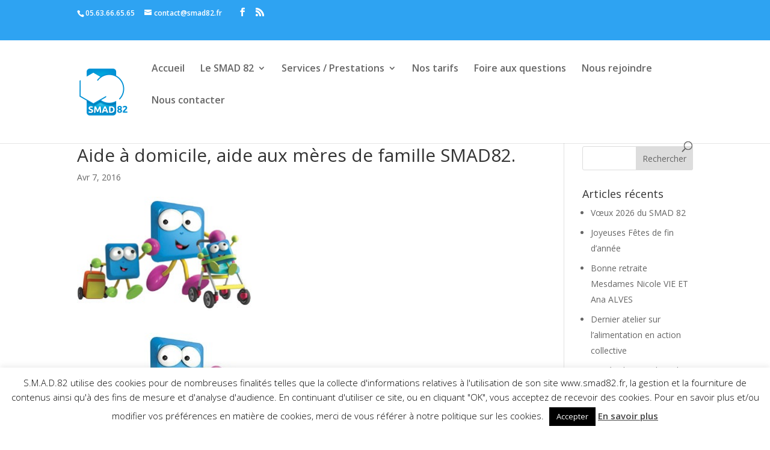

--- FILE ---
content_type: text/html; charset=utf-8
request_url: https://www.google.com/recaptcha/api2/anchor?ar=1&k=6LdnZpEUAAAAAGFXOiziBQIi0vK_H3HDob5SMri0&co=aHR0cHM6Ly9zbWFkODIuZnI6NDQz&hl=en&v=PoyoqOPhxBO7pBk68S4YbpHZ&size=invisible&anchor-ms=20000&execute-ms=30000&cb=1p4vvl7dize
body_size: 48779
content:
<!DOCTYPE HTML><html dir="ltr" lang="en"><head><meta http-equiv="Content-Type" content="text/html; charset=UTF-8">
<meta http-equiv="X-UA-Compatible" content="IE=edge">
<title>reCAPTCHA</title>
<style type="text/css">
/* cyrillic-ext */
@font-face {
  font-family: 'Roboto';
  font-style: normal;
  font-weight: 400;
  font-stretch: 100%;
  src: url(//fonts.gstatic.com/s/roboto/v48/KFO7CnqEu92Fr1ME7kSn66aGLdTylUAMa3GUBHMdazTgWw.woff2) format('woff2');
  unicode-range: U+0460-052F, U+1C80-1C8A, U+20B4, U+2DE0-2DFF, U+A640-A69F, U+FE2E-FE2F;
}
/* cyrillic */
@font-face {
  font-family: 'Roboto';
  font-style: normal;
  font-weight: 400;
  font-stretch: 100%;
  src: url(//fonts.gstatic.com/s/roboto/v48/KFO7CnqEu92Fr1ME7kSn66aGLdTylUAMa3iUBHMdazTgWw.woff2) format('woff2');
  unicode-range: U+0301, U+0400-045F, U+0490-0491, U+04B0-04B1, U+2116;
}
/* greek-ext */
@font-face {
  font-family: 'Roboto';
  font-style: normal;
  font-weight: 400;
  font-stretch: 100%;
  src: url(//fonts.gstatic.com/s/roboto/v48/KFO7CnqEu92Fr1ME7kSn66aGLdTylUAMa3CUBHMdazTgWw.woff2) format('woff2');
  unicode-range: U+1F00-1FFF;
}
/* greek */
@font-face {
  font-family: 'Roboto';
  font-style: normal;
  font-weight: 400;
  font-stretch: 100%;
  src: url(//fonts.gstatic.com/s/roboto/v48/KFO7CnqEu92Fr1ME7kSn66aGLdTylUAMa3-UBHMdazTgWw.woff2) format('woff2');
  unicode-range: U+0370-0377, U+037A-037F, U+0384-038A, U+038C, U+038E-03A1, U+03A3-03FF;
}
/* math */
@font-face {
  font-family: 'Roboto';
  font-style: normal;
  font-weight: 400;
  font-stretch: 100%;
  src: url(//fonts.gstatic.com/s/roboto/v48/KFO7CnqEu92Fr1ME7kSn66aGLdTylUAMawCUBHMdazTgWw.woff2) format('woff2');
  unicode-range: U+0302-0303, U+0305, U+0307-0308, U+0310, U+0312, U+0315, U+031A, U+0326-0327, U+032C, U+032F-0330, U+0332-0333, U+0338, U+033A, U+0346, U+034D, U+0391-03A1, U+03A3-03A9, U+03B1-03C9, U+03D1, U+03D5-03D6, U+03F0-03F1, U+03F4-03F5, U+2016-2017, U+2034-2038, U+203C, U+2040, U+2043, U+2047, U+2050, U+2057, U+205F, U+2070-2071, U+2074-208E, U+2090-209C, U+20D0-20DC, U+20E1, U+20E5-20EF, U+2100-2112, U+2114-2115, U+2117-2121, U+2123-214F, U+2190, U+2192, U+2194-21AE, U+21B0-21E5, U+21F1-21F2, U+21F4-2211, U+2213-2214, U+2216-22FF, U+2308-230B, U+2310, U+2319, U+231C-2321, U+2336-237A, U+237C, U+2395, U+239B-23B7, U+23D0, U+23DC-23E1, U+2474-2475, U+25AF, U+25B3, U+25B7, U+25BD, U+25C1, U+25CA, U+25CC, U+25FB, U+266D-266F, U+27C0-27FF, U+2900-2AFF, U+2B0E-2B11, U+2B30-2B4C, U+2BFE, U+3030, U+FF5B, U+FF5D, U+1D400-1D7FF, U+1EE00-1EEFF;
}
/* symbols */
@font-face {
  font-family: 'Roboto';
  font-style: normal;
  font-weight: 400;
  font-stretch: 100%;
  src: url(//fonts.gstatic.com/s/roboto/v48/KFO7CnqEu92Fr1ME7kSn66aGLdTylUAMaxKUBHMdazTgWw.woff2) format('woff2');
  unicode-range: U+0001-000C, U+000E-001F, U+007F-009F, U+20DD-20E0, U+20E2-20E4, U+2150-218F, U+2190, U+2192, U+2194-2199, U+21AF, U+21E6-21F0, U+21F3, U+2218-2219, U+2299, U+22C4-22C6, U+2300-243F, U+2440-244A, U+2460-24FF, U+25A0-27BF, U+2800-28FF, U+2921-2922, U+2981, U+29BF, U+29EB, U+2B00-2BFF, U+4DC0-4DFF, U+FFF9-FFFB, U+10140-1018E, U+10190-1019C, U+101A0, U+101D0-101FD, U+102E0-102FB, U+10E60-10E7E, U+1D2C0-1D2D3, U+1D2E0-1D37F, U+1F000-1F0FF, U+1F100-1F1AD, U+1F1E6-1F1FF, U+1F30D-1F30F, U+1F315, U+1F31C, U+1F31E, U+1F320-1F32C, U+1F336, U+1F378, U+1F37D, U+1F382, U+1F393-1F39F, U+1F3A7-1F3A8, U+1F3AC-1F3AF, U+1F3C2, U+1F3C4-1F3C6, U+1F3CA-1F3CE, U+1F3D4-1F3E0, U+1F3ED, U+1F3F1-1F3F3, U+1F3F5-1F3F7, U+1F408, U+1F415, U+1F41F, U+1F426, U+1F43F, U+1F441-1F442, U+1F444, U+1F446-1F449, U+1F44C-1F44E, U+1F453, U+1F46A, U+1F47D, U+1F4A3, U+1F4B0, U+1F4B3, U+1F4B9, U+1F4BB, U+1F4BF, U+1F4C8-1F4CB, U+1F4D6, U+1F4DA, U+1F4DF, U+1F4E3-1F4E6, U+1F4EA-1F4ED, U+1F4F7, U+1F4F9-1F4FB, U+1F4FD-1F4FE, U+1F503, U+1F507-1F50B, U+1F50D, U+1F512-1F513, U+1F53E-1F54A, U+1F54F-1F5FA, U+1F610, U+1F650-1F67F, U+1F687, U+1F68D, U+1F691, U+1F694, U+1F698, U+1F6AD, U+1F6B2, U+1F6B9-1F6BA, U+1F6BC, U+1F6C6-1F6CF, U+1F6D3-1F6D7, U+1F6E0-1F6EA, U+1F6F0-1F6F3, U+1F6F7-1F6FC, U+1F700-1F7FF, U+1F800-1F80B, U+1F810-1F847, U+1F850-1F859, U+1F860-1F887, U+1F890-1F8AD, U+1F8B0-1F8BB, U+1F8C0-1F8C1, U+1F900-1F90B, U+1F93B, U+1F946, U+1F984, U+1F996, U+1F9E9, U+1FA00-1FA6F, U+1FA70-1FA7C, U+1FA80-1FA89, U+1FA8F-1FAC6, U+1FACE-1FADC, U+1FADF-1FAE9, U+1FAF0-1FAF8, U+1FB00-1FBFF;
}
/* vietnamese */
@font-face {
  font-family: 'Roboto';
  font-style: normal;
  font-weight: 400;
  font-stretch: 100%;
  src: url(//fonts.gstatic.com/s/roboto/v48/KFO7CnqEu92Fr1ME7kSn66aGLdTylUAMa3OUBHMdazTgWw.woff2) format('woff2');
  unicode-range: U+0102-0103, U+0110-0111, U+0128-0129, U+0168-0169, U+01A0-01A1, U+01AF-01B0, U+0300-0301, U+0303-0304, U+0308-0309, U+0323, U+0329, U+1EA0-1EF9, U+20AB;
}
/* latin-ext */
@font-face {
  font-family: 'Roboto';
  font-style: normal;
  font-weight: 400;
  font-stretch: 100%;
  src: url(//fonts.gstatic.com/s/roboto/v48/KFO7CnqEu92Fr1ME7kSn66aGLdTylUAMa3KUBHMdazTgWw.woff2) format('woff2');
  unicode-range: U+0100-02BA, U+02BD-02C5, U+02C7-02CC, U+02CE-02D7, U+02DD-02FF, U+0304, U+0308, U+0329, U+1D00-1DBF, U+1E00-1E9F, U+1EF2-1EFF, U+2020, U+20A0-20AB, U+20AD-20C0, U+2113, U+2C60-2C7F, U+A720-A7FF;
}
/* latin */
@font-face {
  font-family: 'Roboto';
  font-style: normal;
  font-weight: 400;
  font-stretch: 100%;
  src: url(//fonts.gstatic.com/s/roboto/v48/KFO7CnqEu92Fr1ME7kSn66aGLdTylUAMa3yUBHMdazQ.woff2) format('woff2');
  unicode-range: U+0000-00FF, U+0131, U+0152-0153, U+02BB-02BC, U+02C6, U+02DA, U+02DC, U+0304, U+0308, U+0329, U+2000-206F, U+20AC, U+2122, U+2191, U+2193, U+2212, U+2215, U+FEFF, U+FFFD;
}
/* cyrillic-ext */
@font-face {
  font-family: 'Roboto';
  font-style: normal;
  font-weight: 500;
  font-stretch: 100%;
  src: url(//fonts.gstatic.com/s/roboto/v48/KFO7CnqEu92Fr1ME7kSn66aGLdTylUAMa3GUBHMdazTgWw.woff2) format('woff2');
  unicode-range: U+0460-052F, U+1C80-1C8A, U+20B4, U+2DE0-2DFF, U+A640-A69F, U+FE2E-FE2F;
}
/* cyrillic */
@font-face {
  font-family: 'Roboto';
  font-style: normal;
  font-weight: 500;
  font-stretch: 100%;
  src: url(//fonts.gstatic.com/s/roboto/v48/KFO7CnqEu92Fr1ME7kSn66aGLdTylUAMa3iUBHMdazTgWw.woff2) format('woff2');
  unicode-range: U+0301, U+0400-045F, U+0490-0491, U+04B0-04B1, U+2116;
}
/* greek-ext */
@font-face {
  font-family: 'Roboto';
  font-style: normal;
  font-weight: 500;
  font-stretch: 100%;
  src: url(//fonts.gstatic.com/s/roboto/v48/KFO7CnqEu92Fr1ME7kSn66aGLdTylUAMa3CUBHMdazTgWw.woff2) format('woff2');
  unicode-range: U+1F00-1FFF;
}
/* greek */
@font-face {
  font-family: 'Roboto';
  font-style: normal;
  font-weight: 500;
  font-stretch: 100%;
  src: url(//fonts.gstatic.com/s/roboto/v48/KFO7CnqEu92Fr1ME7kSn66aGLdTylUAMa3-UBHMdazTgWw.woff2) format('woff2');
  unicode-range: U+0370-0377, U+037A-037F, U+0384-038A, U+038C, U+038E-03A1, U+03A3-03FF;
}
/* math */
@font-face {
  font-family: 'Roboto';
  font-style: normal;
  font-weight: 500;
  font-stretch: 100%;
  src: url(//fonts.gstatic.com/s/roboto/v48/KFO7CnqEu92Fr1ME7kSn66aGLdTylUAMawCUBHMdazTgWw.woff2) format('woff2');
  unicode-range: U+0302-0303, U+0305, U+0307-0308, U+0310, U+0312, U+0315, U+031A, U+0326-0327, U+032C, U+032F-0330, U+0332-0333, U+0338, U+033A, U+0346, U+034D, U+0391-03A1, U+03A3-03A9, U+03B1-03C9, U+03D1, U+03D5-03D6, U+03F0-03F1, U+03F4-03F5, U+2016-2017, U+2034-2038, U+203C, U+2040, U+2043, U+2047, U+2050, U+2057, U+205F, U+2070-2071, U+2074-208E, U+2090-209C, U+20D0-20DC, U+20E1, U+20E5-20EF, U+2100-2112, U+2114-2115, U+2117-2121, U+2123-214F, U+2190, U+2192, U+2194-21AE, U+21B0-21E5, U+21F1-21F2, U+21F4-2211, U+2213-2214, U+2216-22FF, U+2308-230B, U+2310, U+2319, U+231C-2321, U+2336-237A, U+237C, U+2395, U+239B-23B7, U+23D0, U+23DC-23E1, U+2474-2475, U+25AF, U+25B3, U+25B7, U+25BD, U+25C1, U+25CA, U+25CC, U+25FB, U+266D-266F, U+27C0-27FF, U+2900-2AFF, U+2B0E-2B11, U+2B30-2B4C, U+2BFE, U+3030, U+FF5B, U+FF5D, U+1D400-1D7FF, U+1EE00-1EEFF;
}
/* symbols */
@font-face {
  font-family: 'Roboto';
  font-style: normal;
  font-weight: 500;
  font-stretch: 100%;
  src: url(//fonts.gstatic.com/s/roboto/v48/KFO7CnqEu92Fr1ME7kSn66aGLdTylUAMaxKUBHMdazTgWw.woff2) format('woff2');
  unicode-range: U+0001-000C, U+000E-001F, U+007F-009F, U+20DD-20E0, U+20E2-20E4, U+2150-218F, U+2190, U+2192, U+2194-2199, U+21AF, U+21E6-21F0, U+21F3, U+2218-2219, U+2299, U+22C4-22C6, U+2300-243F, U+2440-244A, U+2460-24FF, U+25A0-27BF, U+2800-28FF, U+2921-2922, U+2981, U+29BF, U+29EB, U+2B00-2BFF, U+4DC0-4DFF, U+FFF9-FFFB, U+10140-1018E, U+10190-1019C, U+101A0, U+101D0-101FD, U+102E0-102FB, U+10E60-10E7E, U+1D2C0-1D2D3, U+1D2E0-1D37F, U+1F000-1F0FF, U+1F100-1F1AD, U+1F1E6-1F1FF, U+1F30D-1F30F, U+1F315, U+1F31C, U+1F31E, U+1F320-1F32C, U+1F336, U+1F378, U+1F37D, U+1F382, U+1F393-1F39F, U+1F3A7-1F3A8, U+1F3AC-1F3AF, U+1F3C2, U+1F3C4-1F3C6, U+1F3CA-1F3CE, U+1F3D4-1F3E0, U+1F3ED, U+1F3F1-1F3F3, U+1F3F5-1F3F7, U+1F408, U+1F415, U+1F41F, U+1F426, U+1F43F, U+1F441-1F442, U+1F444, U+1F446-1F449, U+1F44C-1F44E, U+1F453, U+1F46A, U+1F47D, U+1F4A3, U+1F4B0, U+1F4B3, U+1F4B9, U+1F4BB, U+1F4BF, U+1F4C8-1F4CB, U+1F4D6, U+1F4DA, U+1F4DF, U+1F4E3-1F4E6, U+1F4EA-1F4ED, U+1F4F7, U+1F4F9-1F4FB, U+1F4FD-1F4FE, U+1F503, U+1F507-1F50B, U+1F50D, U+1F512-1F513, U+1F53E-1F54A, U+1F54F-1F5FA, U+1F610, U+1F650-1F67F, U+1F687, U+1F68D, U+1F691, U+1F694, U+1F698, U+1F6AD, U+1F6B2, U+1F6B9-1F6BA, U+1F6BC, U+1F6C6-1F6CF, U+1F6D3-1F6D7, U+1F6E0-1F6EA, U+1F6F0-1F6F3, U+1F6F7-1F6FC, U+1F700-1F7FF, U+1F800-1F80B, U+1F810-1F847, U+1F850-1F859, U+1F860-1F887, U+1F890-1F8AD, U+1F8B0-1F8BB, U+1F8C0-1F8C1, U+1F900-1F90B, U+1F93B, U+1F946, U+1F984, U+1F996, U+1F9E9, U+1FA00-1FA6F, U+1FA70-1FA7C, U+1FA80-1FA89, U+1FA8F-1FAC6, U+1FACE-1FADC, U+1FADF-1FAE9, U+1FAF0-1FAF8, U+1FB00-1FBFF;
}
/* vietnamese */
@font-face {
  font-family: 'Roboto';
  font-style: normal;
  font-weight: 500;
  font-stretch: 100%;
  src: url(//fonts.gstatic.com/s/roboto/v48/KFO7CnqEu92Fr1ME7kSn66aGLdTylUAMa3OUBHMdazTgWw.woff2) format('woff2');
  unicode-range: U+0102-0103, U+0110-0111, U+0128-0129, U+0168-0169, U+01A0-01A1, U+01AF-01B0, U+0300-0301, U+0303-0304, U+0308-0309, U+0323, U+0329, U+1EA0-1EF9, U+20AB;
}
/* latin-ext */
@font-face {
  font-family: 'Roboto';
  font-style: normal;
  font-weight: 500;
  font-stretch: 100%;
  src: url(//fonts.gstatic.com/s/roboto/v48/KFO7CnqEu92Fr1ME7kSn66aGLdTylUAMa3KUBHMdazTgWw.woff2) format('woff2');
  unicode-range: U+0100-02BA, U+02BD-02C5, U+02C7-02CC, U+02CE-02D7, U+02DD-02FF, U+0304, U+0308, U+0329, U+1D00-1DBF, U+1E00-1E9F, U+1EF2-1EFF, U+2020, U+20A0-20AB, U+20AD-20C0, U+2113, U+2C60-2C7F, U+A720-A7FF;
}
/* latin */
@font-face {
  font-family: 'Roboto';
  font-style: normal;
  font-weight: 500;
  font-stretch: 100%;
  src: url(//fonts.gstatic.com/s/roboto/v48/KFO7CnqEu92Fr1ME7kSn66aGLdTylUAMa3yUBHMdazQ.woff2) format('woff2');
  unicode-range: U+0000-00FF, U+0131, U+0152-0153, U+02BB-02BC, U+02C6, U+02DA, U+02DC, U+0304, U+0308, U+0329, U+2000-206F, U+20AC, U+2122, U+2191, U+2193, U+2212, U+2215, U+FEFF, U+FFFD;
}
/* cyrillic-ext */
@font-face {
  font-family: 'Roboto';
  font-style: normal;
  font-weight: 900;
  font-stretch: 100%;
  src: url(//fonts.gstatic.com/s/roboto/v48/KFO7CnqEu92Fr1ME7kSn66aGLdTylUAMa3GUBHMdazTgWw.woff2) format('woff2');
  unicode-range: U+0460-052F, U+1C80-1C8A, U+20B4, U+2DE0-2DFF, U+A640-A69F, U+FE2E-FE2F;
}
/* cyrillic */
@font-face {
  font-family: 'Roboto';
  font-style: normal;
  font-weight: 900;
  font-stretch: 100%;
  src: url(//fonts.gstatic.com/s/roboto/v48/KFO7CnqEu92Fr1ME7kSn66aGLdTylUAMa3iUBHMdazTgWw.woff2) format('woff2');
  unicode-range: U+0301, U+0400-045F, U+0490-0491, U+04B0-04B1, U+2116;
}
/* greek-ext */
@font-face {
  font-family: 'Roboto';
  font-style: normal;
  font-weight: 900;
  font-stretch: 100%;
  src: url(//fonts.gstatic.com/s/roboto/v48/KFO7CnqEu92Fr1ME7kSn66aGLdTylUAMa3CUBHMdazTgWw.woff2) format('woff2');
  unicode-range: U+1F00-1FFF;
}
/* greek */
@font-face {
  font-family: 'Roboto';
  font-style: normal;
  font-weight: 900;
  font-stretch: 100%;
  src: url(//fonts.gstatic.com/s/roboto/v48/KFO7CnqEu92Fr1ME7kSn66aGLdTylUAMa3-UBHMdazTgWw.woff2) format('woff2');
  unicode-range: U+0370-0377, U+037A-037F, U+0384-038A, U+038C, U+038E-03A1, U+03A3-03FF;
}
/* math */
@font-face {
  font-family: 'Roboto';
  font-style: normal;
  font-weight: 900;
  font-stretch: 100%;
  src: url(//fonts.gstatic.com/s/roboto/v48/KFO7CnqEu92Fr1ME7kSn66aGLdTylUAMawCUBHMdazTgWw.woff2) format('woff2');
  unicode-range: U+0302-0303, U+0305, U+0307-0308, U+0310, U+0312, U+0315, U+031A, U+0326-0327, U+032C, U+032F-0330, U+0332-0333, U+0338, U+033A, U+0346, U+034D, U+0391-03A1, U+03A3-03A9, U+03B1-03C9, U+03D1, U+03D5-03D6, U+03F0-03F1, U+03F4-03F5, U+2016-2017, U+2034-2038, U+203C, U+2040, U+2043, U+2047, U+2050, U+2057, U+205F, U+2070-2071, U+2074-208E, U+2090-209C, U+20D0-20DC, U+20E1, U+20E5-20EF, U+2100-2112, U+2114-2115, U+2117-2121, U+2123-214F, U+2190, U+2192, U+2194-21AE, U+21B0-21E5, U+21F1-21F2, U+21F4-2211, U+2213-2214, U+2216-22FF, U+2308-230B, U+2310, U+2319, U+231C-2321, U+2336-237A, U+237C, U+2395, U+239B-23B7, U+23D0, U+23DC-23E1, U+2474-2475, U+25AF, U+25B3, U+25B7, U+25BD, U+25C1, U+25CA, U+25CC, U+25FB, U+266D-266F, U+27C0-27FF, U+2900-2AFF, U+2B0E-2B11, U+2B30-2B4C, U+2BFE, U+3030, U+FF5B, U+FF5D, U+1D400-1D7FF, U+1EE00-1EEFF;
}
/* symbols */
@font-face {
  font-family: 'Roboto';
  font-style: normal;
  font-weight: 900;
  font-stretch: 100%;
  src: url(//fonts.gstatic.com/s/roboto/v48/KFO7CnqEu92Fr1ME7kSn66aGLdTylUAMaxKUBHMdazTgWw.woff2) format('woff2');
  unicode-range: U+0001-000C, U+000E-001F, U+007F-009F, U+20DD-20E0, U+20E2-20E4, U+2150-218F, U+2190, U+2192, U+2194-2199, U+21AF, U+21E6-21F0, U+21F3, U+2218-2219, U+2299, U+22C4-22C6, U+2300-243F, U+2440-244A, U+2460-24FF, U+25A0-27BF, U+2800-28FF, U+2921-2922, U+2981, U+29BF, U+29EB, U+2B00-2BFF, U+4DC0-4DFF, U+FFF9-FFFB, U+10140-1018E, U+10190-1019C, U+101A0, U+101D0-101FD, U+102E0-102FB, U+10E60-10E7E, U+1D2C0-1D2D3, U+1D2E0-1D37F, U+1F000-1F0FF, U+1F100-1F1AD, U+1F1E6-1F1FF, U+1F30D-1F30F, U+1F315, U+1F31C, U+1F31E, U+1F320-1F32C, U+1F336, U+1F378, U+1F37D, U+1F382, U+1F393-1F39F, U+1F3A7-1F3A8, U+1F3AC-1F3AF, U+1F3C2, U+1F3C4-1F3C6, U+1F3CA-1F3CE, U+1F3D4-1F3E0, U+1F3ED, U+1F3F1-1F3F3, U+1F3F5-1F3F7, U+1F408, U+1F415, U+1F41F, U+1F426, U+1F43F, U+1F441-1F442, U+1F444, U+1F446-1F449, U+1F44C-1F44E, U+1F453, U+1F46A, U+1F47D, U+1F4A3, U+1F4B0, U+1F4B3, U+1F4B9, U+1F4BB, U+1F4BF, U+1F4C8-1F4CB, U+1F4D6, U+1F4DA, U+1F4DF, U+1F4E3-1F4E6, U+1F4EA-1F4ED, U+1F4F7, U+1F4F9-1F4FB, U+1F4FD-1F4FE, U+1F503, U+1F507-1F50B, U+1F50D, U+1F512-1F513, U+1F53E-1F54A, U+1F54F-1F5FA, U+1F610, U+1F650-1F67F, U+1F687, U+1F68D, U+1F691, U+1F694, U+1F698, U+1F6AD, U+1F6B2, U+1F6B9-1F6BA, U+1F6BC, U+1F6C6-1F6CF, U+1F6D3-1F6D7, U+1F6E0-1F6EA, U+1F6F0-1F6F3, U+1F6F7-1F6FC, U+1F700-1F7FF, U+1F800-1F80B, U+1F810-1F847, U+1F850-1F859, U+1F860-1F887, U+1F890-1F8AD, U+1F8B0-1F8BB, U+1F8C0-1F8C1, U+1F900-1F90B, U+1F93B, U+1F946, U+1F984, U+1F996, U+1F9E9, U+1FA00-1FA6F, U+1FA70-1FA7C, U+1FA80-1FA89, U+1FA8F-1FAC6, U+1FACE-1FADC, U+1FADF-1FAE9, U+1FAF0-1FAF8, U+1FB00-1FBFF;
}
/* vietnamese */
@font-face {
  font-family: 'Roboto';
  font-style: normal;
  font-weight: 900;
  font-stretch: 100%;
  src: url(//fonts.gstatic.com/s/roboto/v48/KFO7CnqEu92Fr1ME7kSn66aGLdTylUAMa3OUBHMdazTgWw.woff2) format('woff2');
  unicode-range: U+0102-0103, U+0110-0111, U+0128-0129, U+0168-0169, U+01A0-01A1, U+01AF-01B0, U+0300-0301, U+0303-0304, U+0308-0309, U+0323, U+0329, U+1EA0-1EF9, U+20AB;
}
/* latin-ext */
@font-face {
  font-family: 'Roboto';
  font-style: normal;
  font-weight: 900;
  font-stretch: 100%;
  src: url(//fonts.gstatic.com/s/roboto/v48/KFO7CnqEu92Fr1ME7kSn66aGLdTylUAMa3KUBHMdazTgWw.woff2) format('woff2');
  unicode-range: U+0100-02BA, U+02BD-02C5, U+02C7-02CC, U+02CE-02D7, U+02DD-02FF, U+0304, U+0308, U+0329, U+1D00-1DBF, U+1E00-1E9F, U+1EF2-1EFF, U+2020, U+20A0-20AB, U+20AD-20C0, U+2113, U+2C60-2C7F, U+A720-A7FF;
}
/* latin */
@font-face {
  font-family: 'Roboto';
  font-style: normal;
  font-weight: 900;
  font-stretch: 100%;
  src: url(//fonts.gstatic.com/s/roboto/v48/KFO7CnqEu92Fr1ME7kSn66aGLdTylUAMa3yUBHMdazQ.woff2) format('woff2');
  unicode-range: U+0000-00FF, U+0131, U+0152-0153, U+02BB-02BC, U+02C6, U+02DA, U+02DC, U+0304, U+0308, U+0329, U+2000-206F, U+20AC, U+2122, U+2191, U+2193, U+2212, U+2215, U+FEFF, U+FFFD;
}

</style>
<link rel="stylesheet" type="text/css" href="https://www.gstatic.com/recaptcha/releases/PoyoqOPhxBO7pBk68S4YbpHZ/styles__ltr.css">
<script nonce="846omqyFVvevxgzPABPVwg" type="text/javascript">window['__recaptcha_api'] = 'https://www.google.com/recaptcha/api2/';</script>
<script type="text/javascript" src="https://www.gstatic.com/recaptcha/releases/PoyoqOPhxBO7pBk68S4YbpHZ/recaptcha__en.js" nonce="846omqyFVvevxgzPABPVwg">
      
    </script></head>
<body><div id="rc-anchor-alert" class="rc-anchor-alert"></div>
<input type="hidden" id="recaptcha-token" value="[base64]">
<script type="text/javascript" nonce="846omqyFVvevxgzPABPVwg">
      recaptcha.anchor.Main.init("[\x22ainput\x22,[\x22bgdata\x22,\x22\x22,\[base64]/[base64]/[base64]/ZyhXLGgpOnEoW04sMjEsbF0sVywwKSxoKSxmYWxzZSxmYWxzZSl9Y2F0Y2goayl7RygzNTgsVyk/[base64]/[base64]/[base64]/[base64]/[base64]/[base64]/[base64]/bmV3IEJbT10oRFswXSk6dz09Mj9uZXcgQltPXShEWzBdLERbMV0pOnc9PTM/bmV3IEJbT10oRFswXSxEWzFdLERbMl0pOnc9PTQ/[base64]/[base64]/[base64]/[base64]/[base64]\\u003d\x22,\[base64]\\u003d\\u003d\x22,\x22eBVAw44DwpPDlMO0wpdaT08iw4MNSHHDqcKuVzoDeFlrXlZtRQppwrFTwpjCsgY+w54Sw486wocew7Ybw5Mkwq8Hw7fDsATCpiNWw7rDuFNVAy8wQnQHwot9P0UdS2fCpsOXw7/[base64]/Dk8K5F8Oow4/Dk8O+w6/DmsK3w77Djx4FK0ssH8O/YCjDuiDCo3EUUm8FTMOSw6bDgMKnc8KXw4wvA8KRIsK9wrAQwogRbMKxw70Qwo7Cn1oyUUwwwqHCvVTDqcK0NXvCnsKwwrEVwofCtw/[base64]/w43DmCxtwpbDqwZ6LGPCqX/DsMOUVktyw5DDosO+w7AowrDDu2vClnTCr0DDlGInKyLCl8Kkw75/N8KNMxRIw70ww7EuwqjDlx8UEsO5w6HDnMK+woLDtsKlNsKKD8OZD8OJb8K+FsKgw7nClcOhQ8KYf2Nbwq/CtsKxK8KXWcO1YC/DsBvCtcOMworDgcOhAjJZw6TDoMOBwqlCw6/[base64]/DgMOQZHtbTMOWB8OISX7DqsKFHhZxw5k3EsKcYcKWOkpvD8O3w5XDgnxLwqspwprCjGfCsSTCmyAGbnDCu8OCwp3CqcKLZkjCpMOpQT03A3IGw5XClcKmW8K/KzzClsOvQiJvYQk4w48Wd8KkwrDCt8Olwq5PZMOUZUYHwpHCrAt9UMKZwoTCulkeXz5aw73DrcOfKMODw7XCmS99MMKGaHnDgXTDp2Uqw6cWIcOARsKpw6nCmwHDrHw1N8OHwohJYMODw5bDuMODwoI5AG0hwqXCgsOtOS1YRhvCv0o/UcOtWcK5DWF+w5/DuyzDl8KCeMOYScKGZsO8YsKpA8O3wpZGwpRADjnDlTpBBmzCkx3Dljk5wrkuIwVFYBYHGCLCtsK9RMOxKsKsw4/DmXzCjw7DisOowr/ClmxAw4bCqsOkw4kCPsORbMORwp3CsB7ChSLDvzcuSsKldGXDuAxiKsKhw7gfw4JuUcKCVhoGw7jCshdFOAo3w4zDiMKeORPCssOsw4LDo8O0w7srMwlIwrrCmsKQw6dAP8KPw6jDg8KLKsK0wqnCssKWw73DtkQGBsKKwq4Ow5N4BMKJwr/CgcKGHSTCs8OYUTjCgsKmLBrCs8KIwp3CmkDDjErChcOhwrtow5nDhsOMJ2/DuyXCsVrDg8OTwoXDriHDo1s+w5YMc8OVd8OEw4rDg2rDji7DqyTDij1xGnMswrQcwpzCtgYoZcOILsOEw6gTdylIwp4ma2LDhQvCpsOnwr/DocOKwpo8woFyw6dsfsOBwqA6wq7DscKaw70Ew7TCiMODWcOkL8O4AMO2BxoYwq8/w5F9PMODwqsuR0HDrMKUJMK2RTbCmMOuwrzDlCDCr8KYw7gKw5AYw4Ezw4TCn3U6ZMKNdF1gLsOnw6d4MRgcw5nCqyzClCdhwqzDgg3DmVbCoQl5w70kw6bDn1hWbELDmm7CgsKRwqxww7tGHMKuw4LDmn3DusOwwppaw5PDvsOEw6/Cg3zDgcKbw78WacKxbmnCi8O4w4ZlRjJ3woIjcsOxwozCgEbDr8O0w7PCvxTCpsOQL1XDs0jCgDvCkzZ/IsKLScKeYsKWcMK1w4MuYsOvV2lKwpxSMcKuw5TDkTEgMXk7WXs9w5bDmMK/w7J0UMOOOFU2LxpiWsKXOXEYAGJwBzoMwoEgTcKqw5k+wqnDqMKOw7ldTRhnAMOTw65bwqzDncO4Y8OXZ8ODw73CocKxA3ovwrfCt8KoJcKyVMKIwpjCsMO/[base64]/DoMKSBS7CiDHDtS/CizbDt1jDgjELwrrCmsOcZ8KUw5IGwqdSwrPCmcKJOltZAzxxwqXDpsK4wpIcwoLCsUrCjj8AJnzCqMK2cj3CpMKxKEzDkcKbaWjDsx/[base64]/Dhz0owofDscOAw6F/woTDncKnw7IUT8KYwobDvWEaYcK/bsO6AgYyw41cVR3DqsK2fsONw4wVccK+WHjDkGzCrMKJwonCkcKSwpJZCcKIWcKEwo7DlMKWwq5ow5nDokvCrcKcwqJxVCFCZSMOwojCscOZVsOBQ8OwZTLCgwLDssK5w70Hwrc9DMO+ewt8w4/CpsKAblV8Vw3CisK9FlTDhWQee8OiPsKbfhkFwr/DjMKFwpnDoy8PZMOTw6fCuMK+w5kJw7p0w6lWwpXDrcOeB8OSZcOAwqIQw5shXsKCC3Rzw47CkxhDwqLCgQlAwrnDkljDg1waw7/DtcOcwoxXIXHCoMOJwrwkAcOZWcKFw402IMOgInIzb3jDp8KXAMOVFsO3EgFZDMORb8KJURY/GQXDkcOCw6ROQMOvQHYKMH91w77Cj8O9WnnDv3nDsiPDsT/CssKJwq8VMsObwrHCuS7CkcOBVhbDoX9ESChrecK/ZsKWHiLDuwVzw5kpFSLDicKbw7fCq8K/KQ1awoTDqBYcEDDCosKcw6jDtMOfw4PDiMKNwq7DtMOTwqB6YETCnMKRaFshAMOfw4wMw4HDnsOWw6DDhwzDi8OmwpDCrMKFwrUmX8KbDSrDtMO0cMKGB8KFw6rDhScWw5MQwqZ3XsK0FUzDrcKFw7/Do1jCusOsw43ClcKvYAEIw5XCvcKIwq7DlGJcw5Vwc8KQwr8MIsONwrh+wrZDekZxVWXDuDN3ZHpMw4NGwp/DiMKuwq/Cg1ESwo4QwrFONE0ow5HDmcOnesKMbMOvTMOzb0wyw5ckw5DDogTDmw3CrDYOfMOIw70rJ8O6woJMwozDu0jDqG0PwrXDj8KTw7/DkcOfS8Ouw5HDrsKVwrAvasOtLWoow43CjcKXw6zCjnRUHxMRQcK8GU/CnMKtQRDDlcKow4HDp8Kgw5rCg8O6S8OWw5bDrsOqK8KXccKIw4kgD0jCvU1fd8Krw6zDo8OtQcOufsKnw5AYIB7CpTTDjG5bJAYsKDxRYlUhw6tEwqEGwp7Dl8Kca8KHw77Dh3JUGm0dVcKucwLCssOwwrbDgMKaKiHCsMOJcyXCjsKNXW/DmzA3w5nCu3JjwrLDqRgcP0zDmsKnWi86NCdgwqfCtx9kMnFhw4Bya8OWw7QtCMKIwqcewpwEeMOCw5bCp1kawpvDmlHChcOxdErDrMKiX8OAf8OAwoDChsK0dW1OwoXDqDJZI8KPwr4xYhXDjTA1wpx8JXwRw5/CpXMHwqLChcKQDMK2w6TCuHLDpXssw57CigRVc2h3OgLCljh4IcOqUj3Dj8OWwrFeQi9Mwr1aw7wcAgjCmcKZVyZTHysMwo3CgcOxHizCmnjDvzg3S8OKdMKswpkswqbCncOdw4PCvMOIw4QwPcKCwrdNFsK/[base64]/aEDDij3ChXpJeX5lwrrDpFLDvMOlLzHCr8KqYsKXfMK7dSHCqcKFwr7Cs8KKFD/Csk7DmUM2w5nCj8Kjw5jCmMK/wpE2aQPCuMKgwphbMcOqw4PDngjCpMOMw4TDgW5SR8OLwqkTCMK9wpLCkmptCn/CuUkyw5PDnsKVw54jVTbDkCE8w7jCsV1ZKATDlkttQcOGw71mA8O+XjZVw7PCjMK3w7fDi8OFwqTDhmLCj8KSw6vCmnzCjMO0w6HChsOmw4pmC2TDgMORwq/ClsKbDBdjJ1PDkcONw4wrcMOudMOfw7dQYsKow6x/woTCi8Ojw43DjcK+w4nCgHfDhSLDswPDv8O5S8OJWMOvd8ORwpzDnsOOHVbCqFpZwpUPwrogw57CgMKywoxxwpvCj3s3fScUwrlqwpHDuh3CoVJNwqHClS1JAU3DvV5ewozClz7DiMOqW2ppE8OiwrLClsK8w6UOEcKKw7TCty/[base64]/DisOowqMgfMKHw5nDtRgFasK4ZsKGwpPCh8K5PHDCpcKXNsKEw6/CjRHCvBHCrMObDzxFw7jCrcOxeH4kw4F3wp8GEcObwqp5M8KMwpbDvjTCgBYEHMKKw7nCsilQw4fCjmV9w5FpwrAxw5APA3DDtTvCs2rDlcKQZcOdQcKWwpHDiMOzwr8/w5TCs8OnDcKKwptPw7Z6dxktMwQCwpfCqcKSIiTCosKNU8K3VMKZHXrDpMONwr7DoUYKWRvDtMKvWcOXwq0mez7Ds2Y/wrDDojrCjmTDncOyacOBSxjDtRbCvB/DpcOJw5LDq8Orwr7DtisZw5DDtsKXAsOEw49bc8K+ccKTw4ESHMOXwolmZMKqw5/CuBsmIhDCg8OSTgwLw51mw5/[base64]/wqvDtMK8wovDjWzClXZHIcOhRUTDvMK+woM7wonCo8KwwoLCoUorwpwfw6DChkDDgil7MzNkOcODw4LDisOxHsOSbMO6asKNdAhVAhFDJMOuwrxBYXvCtsO7wq7DpVkpw7rDsVwMOcO/[base64]/CucKud3zCv8KjTCgHwqTDoFrDisK1w4DDmXbCogobwoBmdsOvaE0fwoQ3MznCoMKMw6Jkwo4QfC/DkldnwpMxwpfDpHTDpsKrw5ZIIw3DqSDCl8KtAMKfw5h1w6YaGcOMw7XCmQ3DgB3Dq8KJOsODTSvDoRoqAMOSOQBDw5jCn8OXbTLDjcK6w7ZGZwzDpcK0w7/Dg8Klw6VSHQvCvAfCnsO3IhRmLsOwLMKQw6HCrsKMOFQewo0fw67DmMOMasKUecKkwq1+cwTDqFEjbMOGw4cOw4fDrsOxbsKywqPDsg5qc0vDhMKLwqnCqRHDm8KuTcOnKMOCHmnDq8OuwovDsMOKwoXDjsKGLQvCsxBnwpoZdcK+IMOUZw/CnQwAXBxOwpzDikkMczl6YsKEHMKAwoEbwoYxQsKCZm7DokjDsMOAVlXDvE06EcKIw4XCq3bCocO8w79jYUDDlcOSwpXCrW04w7/CqUfDuMOcwo/DqirDrAnDh8Kcw7kuB8KXIsOqw7hpGg3CmUkmesKtwqstwr3DkXzDm1rDkcOswpzDkkHCkMKlw5rDmsKUTWcTPcKDwprChsOXS2bDqFLCuMKRB0PCtcK5UsOjwrjDsyLDrsOaw67CsSJ1w4Unw5XClsOlwr/CgXtKOhrDvEDDv8KgPsOSHDZCJRM3c8K2wqpGwrrCpU82w4hIwqp8OlNdw5gVARnCsk3DgFpFwo1OwrrChMKrfMO5KyACwqTCncOHB0ZYwp8VwrJSciPDrcO1w7MTBcObwoTDjxx4BMOewq/DkRtDwrlzJsOGUl/CjW/Cl8KXw7gAw5PCisKjw7jCj8KSSy3Dl8K+wqZKE8ODw5LChHptwppLPRoBw49WwrPCnsKoYjMOwpVLw6rDvMOHHcKAw7chw5U6BcOIw7kkwrbCkT1mPkVbw5kVwoTCpcKlwq/DrjBMwqEqw4LDiBfCvcKawpgEF8OtFRPCoFQkelzDi8OQHcKPw45AXXTCuw8VV8Odw4nCrMKcwqrCnMKXwr/CpcO0JgvCusK7XcK4woDCpTNtIMKHw4zCssKPwoXChhjCrMOzS3VyTMO5SMO4QAcxZ8OYeVrCrsKqNxcHw4cDVHNUwrnCt8OJw4bCt8OiQgxAwr0AwrEdw53DgQkiwp4cwpPCqsOSWMKPw6vCjn7Cs8KlJBEiJcKOwpXCpSEHQQ/DiXnDlQ9JwpDDvMK9PBzDpkcrUcOswqzCrRLDhcKHwr0ew71NFhk3G2UNwonCicKEw68cFlLDiSfDvMOWwrDDuSPDvsOXMwDDgsOqMMKhWMOqwpLCowTDosKPw5HCqFvDg8O3w6PCq8OBw7BswqgLXsKvFzPCgcK2wo/Ch23CsMOBw5bDsyYHNsK8w5nDuzLChHzCp8KZC0PDhxvCi8OXWWvCqVs+RsK9woTDnDkHfAvCj8KJw7QQcmo+wpnDmT/DoVttJkZswovCizk4aExoHSzCgXJzw4PDjlLCsnbDs8KbwoHDjFshwqsKQsO8w5PDscKYwqPDg0kpw4hGw4/DqMK3M0APwoLDm8OOwqPCtF/ChMOHGDxGwo1FExELw4/Dris8w5kFw4k+a8OmLHQqw6tNJ8KDwqkQCsKaw4PDiMOGwoQ8w6bCo8OxTMKhw5LDnsOsM8OLTcKWw5EZwpjDhCdqG03CuSImMyHDucKGwrnDscOVwpjCvsODw5rCoVNrw7rDhsKHw6DDqzxMccOudi4QTjvDnm3DpUTCrsKTVcOzfxc2NcOCwoN/[base64]/Crx5NwprCp24ZW8OOwo4+aEjDlsKDemDCscOeeMKOFMOUNsKoIHjCi8K6wp/Ct8KWw73Cqwhpw6x/w49lwp4TQ8KMwoMrYEXCpsOBNG/CpEAqGS0WdCbDhMKEw7/CvsKiwpXCrW3DmhN4CT/Cm25WOcOIw5vDjsOpw43DicOUJ8KtWhLDjMOgw4kpw7Y6FsOvXsKaR8KfwpgYXFRKNsOdV8OBw7bCnG9Ze37DmsODZwEqXMO1ZMOiDQhRAcKFwqoOw4RJD2rDmUA/wo/[base64]/[base64]/[base64]/GkjDkzp0ecKyVMKzwrfDqHEEVA3DjcKqwrPDn8KJw50IIzjCmRDCgQVcJHRPw5tmGMODwrbDqMKDw5/DgcOXwoDCq8KrFsKSw4c8F8KJHjwjT33CgcOKw7F7w5sAwoFzPMOlwrbDilJNw7sXOFBHwr0SwpsRCMKvVsOsw7vCjsO7w59bw5XCgMORw6XCrcKFTDPCoSHDkhZgLDZ4WRrCgcKWI8KFUsKiUcOAdcOXOsOXdMOowo3Dhx1/FcKZZEEKw57CtwTCgsOrwpPCkzrDuTs3w4Qzwq7CvUYewpbCmcOkwq7DvWzCgijCs2XDhUckw7HDgVEdMcOwUmjDucK3MsKiwqvDlj8KZ8O/PkzCjXfDoTQ5w5dlw4/CriPDg0PDsFTCoGFxVMOJCcKFOsK+UH3DkMOEwrBNw4LDiMOrwpLCssOSwrTCgsOowq/[base64]/ChC1AHnZ3w4HDqm57w4rCscKiwo/[base64]/TsOjwo1YTWXDpHbDocKSTcO4aMOMw6/[base64]/Du3/[base64]/CmsKow7wGwqA4w7jCpFViGsK2wqAtw5hHwrJgKwnDjl7CqSx6wqbDm8K1w4rCpyIUwrVNaQ7DgwzClsKCVsOtw4DDrzLDo8K3wqApw61cwpJVEUDCq2wsLcKKwogCUH/[base64]/PMK3IcKDw5Bcw5Fawockw7txw5Umwr9tJkBBCsKSwoIRw5/CphAwBXMzw4TCjnkJw7cQw6EWwr7CtcOKw43CkDQ7wpARJMOzZsO4UMKfOsKsUEjDlQ9HVhtSwrnDusOuQMOYICfDksKyYcOSwrNxwoXCj0/CgsO7wrHDqA7DoMK2w6TDj3bDukPCpMOzw7LDqsKzPcOTFMKqw7RdDMKTwqUgwr/CtcO4fMOTwofCiHlywrvDiTkzw59TwofDlQtpwqzDncORw4h2HcKaVMOTdxzCqyJVdCQFEcOsf8Kiw7cHBETDjhfDjFTDtMOgwp/DrgQewqXDkXbCp0TCrMK+CcOtRcKywq/DoMOyUMKYwprCpsKrNMKBwrBiwpAKKsKLH8K0X8OSw6wkBEXClsO/w6/DmUASI2jCjcOTV8O9woc/FMKGw5zDhsKUwrHCmcKlwpnCnjjCq8O7RcKyZ8KJRsOpwoYUTcOJwodbw54Tw44vTEPDpMK/e8ODE1bDisKjw6jCu25uwoBlHSwawpDDuG3Cv8KYw7ZBwo9FSCbCksO9ZcKtTAwEZMOiwpnCiEnDpn7CicKeX8KLw69Bw5zCgCdrw5sswrDCo8O9czNnwoFFfMO5P8K0NRBkw4bDrsOuRw4mwpzCvWxsw50GPMK/woIgwotBw6YJCMKFw7cxw7o8VTZKUsOAwqodwpDCv2ctUzXDkB9yw7rDuMORw7hrwpjDs1A0c8OWEMOCdlwowqEpwo7DoMOGHsOCw5o8w6UAdMKdw5wYQxVGYMKHK8KNw4PDq8OrMcOgQ3nCjEJ/[base64]/DksKKwqzDpMKzFHLCr1oLwrdxw5bDs8KEe1/CgwVUwqYLw4nDjcKCw7bCr0d9wqfCjhRnwo5gCVDDksO8wr7Cl8OyImR5DjsQw7XCisOWZVrCpiMOw7HCnzMZw7PDqMO/fhTCuh7CrCLCvSDClMKIbMKNwrwIJMKrWsOsw74WWMO/[base64]/CgMO7V8K9woFPQR7DsgHCrm5rwo5OJQJEwrlgw5/DvsOAQ23CsFrCgcKbRhnDhg/DpMOnwq1VwqTDn8ONLUnDhUVqMAnDjcOFw6jDosOywrNETcKgS8Kbwph6IhEtccOlwrcOw78IPEQ6BjQ0OcOaw4gaYS1QV1DCgMOIIcO/wpvDuB7DpsK/HGfCqBTCqi98UsOWwrtQw6vCoMKAwopBw65NwrUzFXkaJksNLnnCocKgTsK3YC0QI8ORwo8YHMOYwqlhQcKOJD5mwqhUT8OpwrrCvsO9bEllwphHwrTChlHCi8Kvw5lsGRDCv8Kxw4LChi1MD8OXwrbDtmPDqMKEw4sCw6JRN3jCu8Omw5TDr1/[base64]/Dv8OrWhzDosKRw4dZLADCkS8wwpEmwpxwNsK9wprCk24PHMO9wpQ4wrbDm2DDjsO0BMKTJcO6Ow/DoTHCqsO5w7LCsjB3R8OPw6LDlMOzVizCucOVwq9Hw5vDk8O4LsOkw57CvMKVw6rCisOhw5bCm8Ozd8OjwqjDkXVlOFbClcK4w4jDicO2CyFlKMKrfmdIwr4rw5TDs8OVwqrCiErCpFQow6peBcKvCMKxdsK+wos8w4jDv2oxw6Rnw4XCvcK/w6Iuw4xAwq7Dh8KhRGhUwoRrPsKUH8OwZsOxUS7DtSUTVMOjwqzCssO5w7cIw5wCwqJFw5d/w78wZ17DhCFpTg/[base64]/[base64]/LMOyw7DDqsOPw71kwrouB8KYckzDuE3DksKWwojCmsKRwqBgwpfDllrChT7CoMKAw507SncZRFrClHvCiQLCq8KswpHDk8OIIsOzbcOuw4kwAsKSw5Jzw4p9wrtxwpt7OcOTw4LCkRvCmsK0fkkaJsKcwo7Dgy5Qwq51S8KJP8OEfy/CvF9PKRHClTVgw5ArdMK2ScKrw6fDrm/CuTvDosKpVcOawrTCp0vCqkvCoGHCjBhkHMK+wo/CjDUFwpVdw4DCoEFDLUVpRhNfwpPDjgTDrsOxbzrCl8OrRx9NwpwiwpxzwoZnwo7DrVcPw7/DigTCo8OuJUfCpRESwrPCgg8gOXjCuTU3XcO6Q3DCpVUFw77DtcKswpY9agbCn0RLBMKhEsOCwpXDmBHChFnDlMOgesKjw4/CgcOuw418GxnDh8KlQsKkw7lfMMOjw548wqzCpsKfO8KOw50hw5oTWsOyVGbCrMO2woJtw5PCu8K1w6/[base64]/UcOjwoRZVMKYw5VmJsOew51iIBHCnW3DoQbCmMKRWcOZw4jDiy5aw7oRw58SwqpYw69ow5l/wp0nwrfCqVrCqjnCgwLCpmdEwrNVGMKzwpBEMyRlORYDwolBw7gGwrPCv2pbSsKYbMK6UcO/[base64]/DjzHCssOLesKIcXPDvF7Cu0LDsSvDn8OmKCUvwpRgw7/DvsKjw4rCtnjCv8OwwrDDk8O5eS3CvS/DocO1fMK5cMOQB8K7f8KLw7fDpMOcw5RcJkTCsT7Du8O9ScKQwoTCosOcX3AVXcOEw4Rcbkcqw4ZkCDLCocOlM8Kzwp4XecKDwrszw4vDuMOQw7nCjcOxwp/[base64]/DlsOvTgthDXPDvEHCtcKuWEvCqHnDt8KtXsO9wppJw4XCmsOOw5IiwrLCtlJIwqDDuE/CmRrCoMOEw6MHcjXCrMKVw5rCnR7Do8KiCMKDwqYXI8OlNFbCucKtwrTDiR/CgR9cw4I9NF1hbkMdw5gqwoXCqD5kHcKRwo0kcsK/w6vCg8OvwpHDmzlkwqcHw6wIw5RMRD3DmTYwDMKiwo3DpQ7DmxhlNmLCi8OCPsODw67DgnDCjFdCw4EYwqXDkBXDiB/CkcO+MMO9wrwfC2jCscOUNcKpbMKgX8O9T8OoTcOgw6vCp0Arw5RXbRYVwop0w4EEb1l5NMKrKMKxw5rDv8KxKVzCqRZOYhjDrBPDtHbCm8KHWsK7fGvDvzxpQcKbw4rDh8K6w5ocC0ZFwr8dezjCpVRvw5V/w5l9w6LCnGjDhcOdwqHDpl3DrVNqwo/DhMKUXMOxUkjDtMKZw7oVwrHCvGIhf8KSA8KRwrEDw7oqwplsGMK9YWQXwr/Cs8KSw5LCvHfDqsKQwpgsw7csU25ZwoU/FjZCRMKMw4LDkgTCssOlG8OawoJ9wrHDgB1Ywq3Dl8KOwoUbIsOXRMKrw6Zsw4DCksKvB8KlJFUrw6YSwr/CgcODP8OcwqTCp8KhwqrCqw4KGsKmw4NYRXx1wr3CnRLDuXjCgcKXU1rClAzClMK/Jhx8XQAjUMKAw4h/[base64]/[base64]/[base64]/ekkcWQ06w45Ta8Ozw5TDpRLDsmzCkBEOLsODNMKvw6fDpMK3WBbDtsKUXlnDiMORAMOpLyAoGcOxwo/DsMOtwr3CrmTDkcKJE8KOw6/Dr8K5e8KaJsKow6p1Km0Cw5fCgV/CuMODSEvDkk3CkGE9w53DjzJMAMKKwpPCrEXChi5lw6k9wobCpW/CkTLDpVnDiMKQJMO/w6FgasOZNU3Cp8KBw6vDnistHsKVw5nDvW7DjC5lH8KpREzDrMKvbA7CjTrDrMKuMcOHw7dnFwbDqDHCrBgYw6jCjXvDvsOYwoA2Dy5BTCFGCAJQAcO0w6Z6Z0LDpcKWwojDmMOiwrHDnTrDjcOYw4/DkcOVw7UAQm7DuC0ow5DDjcOKIMOyw6LDsQTCvjoCwplTw4VxKcOIw5TCv8OibB1XCATDkh5iwr/DksK2w5hJNErDlEB/w5dJGsK8wpHCpHBDw5YvR8KRwpQrwpF3cnxUw5IwDDkCSRHCpsO3w6Ybw77CvH5YIMKKZsK+wrlnDDTCnzoOw5wHB8OOwpITR2TCk8Ocw4IrbyhowqzChAYfMVA/wq9cYMKvcMOSFGYGY8OaC3rDmVbCoCIaIQ9DCsO3wqLDtmx4w61/HVYrwrsnVELCoQDChsOPbwFjZsOSXMOOwoIyw7fCiMKteE49w4PCmElBwoAAeMOqdRMnZiMMZMKDw6vDtsO4woLClMOEw4l2wppAFwTDusKASHbCkjZJwrRrbMOewofCkcKEwoHDt8Ozw4skwqwCw7PDjcKYJ8K/[base64]/w7BaworDqEDDi2DCkMKywpbClXodAHVZw5EJECjDsSrCh0Ndeg9RPMOpa8O+w5fDoVM8EUzCvsO1wp3CmSPDpsKHwp/[base64]/DtcOPw7/CmcOwCEzCgFLCm8ObeMKDwptRw6DCgcOdwqIBw6sXXzgRw6vCtMOqA8KMw61XworDi1PCjxfCssOYw6jCvsKCJMKDw6FpwojCjcKjwpZmw4LCuxjDshjCsUk8wrDDmTbCqThtZsO3QcOhw5hqw5LDnMO2RcK9CW9CesO4wrnDscOgw5XDv8Kmw5DCgMKxJMKFSA/CjU7DjsKtwo/CusO/w5LCkcKJDMOOwpkYSCNNO0TDtMOTKcOVwpRcw7obw6nDusK0w7AIwo7DlsKcEsOmw61vw6YTHsOidTjCjnbCvV1Gw7PCvMKXJDrCh3NJM2DCvcKrbMOZwrlRw7bDv8O3DndjAcOCZWlocMK/[base64]/DtARgw5/DlWjDoHzCj8OXw4/ClxI+fF/Dt8Ogw7lcwoVjAMK+EVXCsMKhwprDoBEmX3PDh8OIw41sDHDChMOIwoBtw5zDisOQT3pYY8KXwo10wr7Dr8OkKMKGw5HCoMKNw5JsRnl0wrbDgDXCiMKywrTCpsKpFMO+wrHCvB9vw4HCi1YVwp/CtVZ/wq0fwqHCgXoQwptnw57CgMOvUBPDjkrCrQHCqRkaw5LDmGfCuADCu0fCiMOuw67DvHxIU8O/wpDCmQEMwqnCmwDDvxnCrMOpY8KLflLCk8ODw7bCsVzDnjUWwrN0wpDDrMKzE8KhXMOQdcOewoZnw7JrwqMiwqkvw7LDpVXDmcO7w7TDq8KtwoXDlMOMw45QAg/DpWVfw6kDK8Oyw6xjS8OVTiJwwp87wpt4wonDs33ChiXDvETDtkkEXx5fHsKYWhbCt8OLwqpmLsO/DsOuw6vCiXjCtcOaT8O9w78DwpgUMSIsw6hRwoEdPcOxZMOScGh/wofDmsOwwoDCl8OvLcOIw6fDnMOCS8K1JkXDv3TDjxvCizfDlcOrw77Ck8KJw4bCkCFGJi0pTsKKw6LCsBBHwotWVQbDuTvCpsOBwqXClzrDt37CtMOMw53DjMKDw53DpX4jFcOIcsKtARTDjQXDrkzDlcOBYBrCqh1FwoBww5zChMKfVEl4wo49w7TCvk7DvE/DgjzDjcOJeh7Cj0E+Z0UEw4xKwo3CjcO1UCpewoQWb0s4RlcNNxfDi8KIwpbCqnrDh0pAMz5LwonDtmvDvSzCkcK/IX/DusKpfz3CkMKechEGFzpYKm1uHGLDuwt7wpptwohaPsOMXsOGworDn1Jma8OdWEvCl8K9wpHCvsOEwpfDk8Odw4nDtkTDncKWLcK7woISw5nCnU/Dr17DuXoaw4JHYcOdE0zDrsKEw4psDMKPNkLCmg84w7TDicOvXsKNwpFvBcOXwqVeeMOIw7QPFsKhE8OgYABHw5TDuCzDhcOeIMKhwp/[base64]/Cu8KZQcOZMcOkwpwKw47Dn0sewocCw6lpDcKWw5fCtMOIcAfCnsOPwp9HGMOSwpDCs8KyEMO2wqt8NxLDikgmw4vCvxvDlcOmGMOlMBp/w7rChCZgwq5gTsKoO0zDs8O4w5APwo3Ci8K0YsOiw708BMKbY8OXw7gUwoR6w43CrMKlwo1/w7fCtcKlwqzDn8KmMcO8w60BYU9LGcK7ZiTCkHLCt2/[base64]/[base64]/DgsK0A8KjworDrcOEI8O/SMK/GTAOw4tswpbCpyRrd8OewqRpwo3DgMOPGQPClcKUwrh/JSfCkSFNworDkFPDkMKlesO6ccOxdcOAB2LDpk86NMKYSsONwrjDoWJ1FMOhwqBqMC7ClMO3wrHDvcOWOE93woTCiF3DlgQ6w4QMw6ldwrvCvgMpwoQqw7RNw7jCj8KzwpFPOzR0Ilk/AVzCn0PCs8O+w6puwoduE8Ohw4p4fGNww7gMw6zCgsKzwoJYQyPDj8KxJ8O9QcKawrDCrsOXE0/DqwA1Z8K+O8O5w5HDuCYxcRYCR8KYBMKjIcObwo5KwrXDjcK/dD/Dg8Krw4F3w48Ow5bDmh00w6UYOCAcw4XDgVgTG3Ycw6DDp0obS1XDoMOkZzXDncO4wqgaw49tXMOKYRtpQ8OIWX9Ow6tkwpQaw73DrcOEw4QuKwdpwq8uJcOkw4LCl29xCRx0w7lNKULCtsKVwqBDwqoZw5LDusK+w6ZuwqJDwpzDscK9w7/Cs3vDssKkdTRSDltNwotfwrg3B8OOw6fDvEQDIwrDpcKIwrlzwrkgd8KQw4BdekjCsSh7wroVwr7Csi7DmiUYwofDg0/[base64]/CucO4wostdMOQw4XCpMKqSkZYWMKxwrALwpZ+WcO1w5Ffw4QeBsKXw6YPwodJNcOpwpl1w6XDgibDknLCmMKhwrE8w6HDr3vDjVBdEsOrw59qw57CpcKWw7DDnj7DhcK/wrpYSxfCk8OPw4zCj1XCicOhwqPDmj3CosKcUsOHVDIdGFvDrTjCsMK+e8KdZMKoYE5OdiZ/w6cRw7jCrMK5AMOoC8Kgw59xQn5rwqB0FBXDoDxIbGHCiDXCvMKkwpjDiMO0w5tTdBLDk8KOw5zDgGYMw7grAsKaw6HDrjLCoBpkEsO2w6knBnorKsO2NMKdBzDDnC/CoSk/w57CrFh4w4bDlwEtw5PDsBcMbTQPAkTDncKSIwFXT8OXXCA/w5ZmcAN6ZEtyTCcww6fChcKUwojDtS/DjDpuw6UIw7jCu3fCh8Opw5w+HAoaCsODw6XDpglOw43DrcObbQ7DmcKkF8KQwqxVw5bDmF8odRkQJF3Cs0pVNsOzwrB6w6N+wps1wrLCkMOjwpttcGpPB8Kdw41ML8KHccOZF0LDnUA+w7/CsHXDpMOoeUHDvsOPwoDChUYVw4zCgMKHDsO8w77DmhUpdxPCrsKuwrnCjcKkNgFvSyw0c8KNwr7Ci8Kcw5zCggnDjG/DncOHw5zDp3E0csKQYMKlMX9OCMOzwqIUw4ElTEfCosOlWD0JdsKaw6bDhkViw7ZoKFI8QBDDrGPCicKWw4fDp8O3FgrDj8Kvw7/Dm8K0PHdyL0TCvsKWRHHCly8pwpFMw6peN3bCqMOZwp1IXU06AMKnw78aCMKKw7UqAHA/XhzCn2J3aMOFwoY8wpXCqT3Du8OFwrFDEcK9fV8qNH58wo3DmsO9YMK1w6fCkzFyYU7CkTQlwqtgwqzCkENqDUtlwrHDtz0+TyFmKcO5R8Oaw7Y1w5bDuw3Dvnp7w6LDhjt3w4TChwQCPMOWwrpUw7fDjcORwp3Ct8K1McKww6/DmWFQwoRzwo15W8KeJMKYw4Q3VMOuwqASwrwkbMOww703HxTDs8OewpYnw5o0Y8K4PMOdwrvClMOEGR1WWhrCnTLCjznDlMKMeMOiwqHCscOAKSkPABrCigUKAhV9NcOCw7Q3wrI/QGMDGMOpwoAlBcO/wrpfe8OOw5APw6bCixrCngpmFcK7w5DCkMK+w4/Dr8K8w6PDosKRw7vCgsKcw4BDw4hrF8O2R8K8w7Vtw6LCnxJRK28XDsOHEnhYYcKKFDjDqWVQXmNxwqHCj8O9wqPCq8KHQsK1esKCJiNEw7VSw63Ct3hhPMOYaWDCm2/[base64]/Pwd6w7nChsOIw5fDrsKywoHClywiPsOAPwnDvhtGw4bClMO4TMOHwr/CvQ/[base64]/Dt8OIw6IQQ8KtFcKiP2rCrC1Tw5jDhCXDvsOjw4nDscK3Z0RhwoNVw4AeA8KnJ8OnwqDCs3xfw53DrSJIw5/[base64]/CpDvDl183PiQhwobCm1bDmVrDgHVxGhhMw7LCtE7Ds8OCw7Usw5ReY1Jcw4sWCUtjNsOqw7M3w4wfw7dCwpfDrMKOwojDnBnDuDjCrcKjQnpbWlbCicOUwpHClE/Dti1IYzPDkMO2QcODw69hcMKDw5HDoMKcDMKfY8Kdwpoyw4Rew597wrDCsmHCgnwsYsK3w4ZAwqMfCW5lwoE8w7XDm8Kgw7DDvnxlY8Kxw5jCt3Ruwp/DvcOrCcOCTHXChB7Dkj/[base64]/CkcKaw6DCmhEqVl1UCMOowpwgD8KswoLDhMK7woXDsjEiw5pdQlo0OcO3w5PCqV8zYsKYwpzCqEZ8GU3Csiw6V8O5KcKMRQXDosOCRsK7wrQ+wrbDlXfDrQFeIitpMF/DicOJCgvDj8KOBcKdBWVaE8K/[base64]/W8OrQzELwrDCtBdKwozDjG7ClzrDnsKewpPCrMOONsOnV8K3ElPDrXTCt8OBw6HDlcKwEwbCp8OUaMK0woTDohXCrMK1QMKXJkpvRlQ7TcKhwq7CunXCgcOhCMOYw6DCiAHDkMKPwp9mwoIpw4dKH8KhBH/DscKPw7nDksOdw6ZFwqotHzLDtHsLX8KUwrDCi3vCn8KbM8O3MMKWw6p5w6LDlxLDk1MHXcKrR8OgP0drQsKLf8O4w4EkCcOTf1LDjsOAw5XDmMK2NnzDmlVUfMOfKlvDi8KXw4caw5RSIisfQMK7OMKQw5HCpMOLwrbCvsO7w5bDkkfDq8K/w6dqEDrDjWrCv8KlLsODw6PDkmd/w6XDtQU9wrfDombDmAshb8O8wowDw5lyw5PCpcOsw4/Cu3ZfdB3DrMKkRkZXdsKrwrc4DEXCl8KcwqbCoD8Ww6A+SBotwrocwqHClMKWwpddwpPChcOEw693wpINw71xJk/DsSQ9PxFgw7ovQ1JVOsK0w73DmFB0Zls+wq3CgsKjDgMwNFsew7DDscKSw7HDrcO0wrIVw6DDrcKbwpZwVsK4w4DCtcKfwobDk3Jxw4LCssK4Q8OZIMKiwovDs8O/dcOJfGgnWRXDs0dxw6wgwp3DplLDuyzCrMOaw4fDuibDr8OOH1/DtAxJwpchM8OVAVrDvEfCj3RWRMObCz/CtkxFw6bCsC1Iw7fCsAnDtXVtwplebDkowrMewrpYSzLCql08eMKZw78VwrHCocKIDMO4b8Kpw6HDlMOafmFtwqLDo8KCw4pzw6bChlHCpMOow65qwpMXw5HDjcOZw505UVvCiAs8wqkDw5fCqsO/wodNZW5Sw5Qywq/DpyzDqcOHwqM/w79/wpxcNsO1wrnCmAkwwrs2Els/w77DuH7CjwBTw4kfw4jDnHjCixjDncOxw69VNMOXw5XCuQ13DMOQw6VRw4FUVsKla8Oyw79JWj8bwroUwrMBOAh3w5QTw6pUwq81w7ATDF0sXzRIw7kyHB1CB8OmbkXDvFRJK2pvw5YeTsKTW0PDvl/Dpnl3cmXDrsKAwrNHamrDjg/Dm0TDpMOcFMOPfcOnwoRJJMKYVMKMw6Ypwq3DjQx1wqACHMORw4DDn8ObZsOrQMOpflTCmMOIGcOWw4g6w41YEkkkWsKVwqXCtWDDj0LDn37DksO4wq9Lwqx1wqDCpnx0U29Vw6VJeTbCqFocZS/CvDrCj0JaAU8rB0rChMOnPMOZLMK4w6bDqR7CmsOEMMOYwr5SVcOeHQ3ChsO/[base64]/DosOZw5bDllzCt2rDksKNw67Cj3XDpCTClAvDh8Ktwr3CuMO9IcKcw78QHcOhUcK9GcK4JsKRw4Imw509w4/DhsKawpJ6CcKIw67DvGBXYMKRw6F/wogsw4Vrw5lGdcKgOMOdFsOrEzoeSiBUdA7DnRnCmcKtCsOGwot8YTQdA8OEwq7DshbDiUdDIsKCw6jDmcO7w5nDt8OBCMOFw5PDoQnDpMO8wo7DjkoLKMOqw5pxwoQfwrhPwrcxwoVywqVUBEZ/NMOSQ8KAw4EQecOjwoXDlcKBw6fDlMKgBcKtDj/CusK+AhIDNMOaVmfDq8KnP8KILl9hVcOQXERWw6fCujV7X8KJw4Fxw4/[base64]/[base64]/[base64]/DnzfCs8KCwoF9ayYGw43CogoLwoQyBRHDnsOHw6/DhnVpw4VJwpzCvBvDmC9HwqHDoB/DicOBw7wwDMKWwq3DhkPCgnzClMK5w7obDFxGwo0rwpE/TcK/GcKGwrLChRTCr1rCpsOFYDxpecKNwq3CpsOewpzDncKhA20qG13DpQXCscKmbV5QdcKFZsOVw6TDqMOobcK2w4wBQMKCwoNESMKUw6XDsFphworCrsOBfcO7w7dvwohUw5zDhsOJVcODw5Efw73Ds8KLLG/DiAhpwoHCr8KCYT3Dh2XCvsKIGsKzBxLCmcKgUcOzOFEow78yP8KNVV8owp5PeyMkwqUWwpBtGsKPGMOPw5ZHXkDDm3HClyI0wr7DhMK7woVHX8KPwo/DqgLDuSTCgHxrSsKWw7vCqh3CtMK0AMO4JsOiw4IXw7kSfmpSIUvDpcOEEC3DpcOzwpbCiMOHAlERZcKWw5UjwrTCgW5aRAdhwpwSw4EFAUMMacOxw59UWHLCrk3CtjkfwqzCi8Otw688w57DvyFPw6/Cs8K7OMOYKkNgeloDwq/DtjPDvlJmdTrDs8O+RcK+w54ww413ZcKRwrTDswDDiR1Ww54hNsOhTMKqwobCrVhDwqtRfxHDg8KAw4XDmV/DnsOmwr9xw4dLE3fCrFMkb3/[base64]/DulB7asKoGMKnw6/Dp2fDj8O6X8OKw5PCtsKrAXACw4/ClnnCr0nDtGE+f8OZVCgvM8KVwoTCrcKcSxvChA7DpXfDtsOlw7Fnw4gdfcOBw5bDk8OQw6oFwrFnHMOpM0VkwqIMdV7Cn8OnfMOhw7/CumcTWCDDtBLDocOLw4TDpMOQw7XDty45w4XDj1jDlcO5w7ARw7vCtAFLTcKwE8K8w4TCvMOKBzbCn3F6w5vCvcOywolVwpzDjW3Dv8KlXy0rKz4ZUBcjRcO8w7TCv0NKRMOUw6cWGsK/QEnCl8OGwqzCnMOlwpZcAFoICVIfUwtMdMK/w5hkKCPCl8ODKcOew70vUnzDuC/Ci3DCtcKqwrLDmWUlcE0Jw79JNC7DjydRwpwGO8Omw7DDh2DCu8Ogw7NNwpXCsMK1bsKqZ0bChMO5wo7DnMOIVsKNwqDCl8KSwoA6wqoWw6hNwrvCuMKLw5EVwojCqsOYw67CsHwZC8OpfMOmZG/DnEpWw4vCvSUdw6vDqHYwwr4dw7rClw3DqkB8IsKJwpJuLcOpRMKVRMKOwqoCw5bCtzLCg8OZCm4eKHbCkm/Cl31iwohDYcOVNlolRcO4wr/CoUp+wrg1wqHCmgkTw6PDuyxITx3CsMKKw54iYsKFw5jCncO5wowVBUXDpjAPBi9eF8O4cjFcWAfCicO/E2BTP08Uw4PDp8Kow5rCrsOHayAPOMKNwrocwrQjwpnDm8K4MTfDkT98BsOzez/ClsKNLxjDuMOwesK9w74Owo/DmR3DvFLClwHChHzCnUTDjMKLMB4pw4p1w6keUcKzQ8K3FD9/KxTChB/DjiHDgHDDpDLDpsKpwpN/wo/Cv8K/PELDoD7ClcKjfiHClV7Cq8K4w4kCS8KEAh9kw7/CimHCiiLDncOqBMOdwrHDthcgbEHDiQXDoXDCoCwuSmvCucOewrATwpvDusKQIBnCr38DFjHDicOPw4HDqBfCocO5IQPCkMOUHlESw412w4fDl8KqQ3rDvcOBZBkudcKEAR3DlUXDqMO3MkbCtzcXOcK0wqDCoMKcSsOKw6fCngVUwptMwppyHwfCosO9I8KHwpp/B2hBHzVuIsKgCgRaUC3DnRlROjBBwo/ClAHCjsODw6HDosOJwo0wZmrDlcKUw70lGWDDusKDTDQqwoAbWVJGM8Oxw6/[base64]/DpcKhw7bCjjXCocOGGnTChsK5w5lIwo7CmTXCvMO7McOBw6oLPys6wqzChApiMB3DgiAKThIyw7scwq/DscO+w61OMD8zOxU0wp7Dn27CpmcoG8KwEzbDqcOtYE7DghfDrcK+YCFlXcKkw5nDgGIfw5bCgMOPVMO0w7fDscOIw7New5/[base64]/bsOlw59ZwoMnRE/CjWrCrGI9wrVIw5TDl8KTwo3DoMO9EBNzwogVWsKeeHAzKgLCrk4faRR5w4o1e2l0QmhcbVluJg0Sw5MyJF/DqcOCDMOowrXDly/[base64]/w6tWwqzDgBDCpgUbw4zCrhlnwqnCsS7DmsKyPsOgV3huGsOsGzkew5zCjcOaw7t+VMKsXlzCkT3Diz/CgcKiFEx4bsO4wonCphnCuMOjwoHDnmZrcj/Ci8Olw4vClMOpwobCiB5awpXDvcOpwq9Rw5Uqw4YHPW8mw5jDrMOfBlHDv8OfBSvDgVXCkcO2PXgwwp8mwrccw6xow5/[base64]/EinDnnzCtlAJMsO8w6swen/Ci8O1TcKqNcKTYcK/CsO1w6XCnXHDq33Dim4oN8KAZMOaP8OEwpZveiIow7J5Q2FHHsOcOSgbc8OVeE0rwq3CmxM+ZxxuaMKhwoBDVCHCpsKvJMKHwq/CrSVRWsKRw5ciL8OGORsLwrdMbj/DpMOWbsOBwp/DgkzDuBgtw6FQdcK5wqrCnlxuXcOfwqYwCsOWwrAHw63CtsKqTSPCgcKNR0bDtHIWw7Eoa8KYTcObS8Kuwo0/w7/CiD1Zw6cvw4EMw7otwoFMcMKmORt0wrhmwrpyKCjDiMOLw6rCnhElw6VVWMOUw7HDvcOpehdxw6rCjEXClj7DjsKKegI+wofCsSo4w6vCrFQOe1/CrMOQwocWwp3CtMOQwpl4wp0ZDsORw67ClFbDhsO7wqTCuMOHw6FFw4k/ID7DgxxswoB/w483BgLCn3A/HsKpWRc2dxPDm8KWwpnCpX7Cq8O1w75aHMKJMcKswpcMw6DDhcKeScK0w6sPw6gXw5dbLCTDgCdYwrY2w5F1wp/DpMO7I8OMwrDDjHANw6UjTsOSYk7Clz0Zw6svCERrwpHCiA1LQsKBZ8OTOcKDDcKSdmrCqRLDjMOsNsKmHTfCjlzDm8OmFcOaw7V6f8KfX8KxwonCuMOiwr41f8OSwonDjDnCusOPw7nDiMKsEFkwPyDCjVHDhwZREMKsPj3DrsOrw5cdLyEtwr3Cv8KiUWrCu2B/w5PCmlZsdsK3U8Ogw7BPwoZ7ZSQtw5jCgQXCisKdBkAsXDYHOmnCjMK6ZTTDog\\u003d\\u003d\x22],null,[\x22conf\x22,null,\x226LdnZpEUAAAAAGFXOiziBQIi0vK_H3HDob5SMri0\x22,0,null,null,null,1,[21,125,63,73,95,87,41,43,42,83,102,105,109,121],[1017145,623],0,null,null,null,null,0,null,0,null,700,1,null,0,\[base64]/76lBhnEnQkZnOKMAhk\\u003d\x22,0,0,null,null,1,null,0,0,null,null,null,0],\x22https://smad82.fr:443\x22,null,[3,1,1],null,null,null,1,3600,[\x22https://www.google.com/intl/en/policies/privacy/\x22,\x22https://www.google.com/intl/en/policies/terms/\x22],\x22Ubrg6vEBXSnJucIF8VMeDnQQc8DHTWMjwSNzxs2lN1s\\u003d\x22,1,0,null,1,1768930794376,0,0,[216,181],null,[246],\x22RC-OyInFjMNfH0vLw\x22,null,null,null,null,null,\x220dAFcWeA6PFwQlMlECElnXqjCwQx87KWXi-n-mhy0SumIQXV9rM4fQucKtR1Dy9v6_lu5Wp2nIIfixQ5fzWsHz1XZsFOJHGJRr0w\x22,1769013594232]");
    </script></body></html>